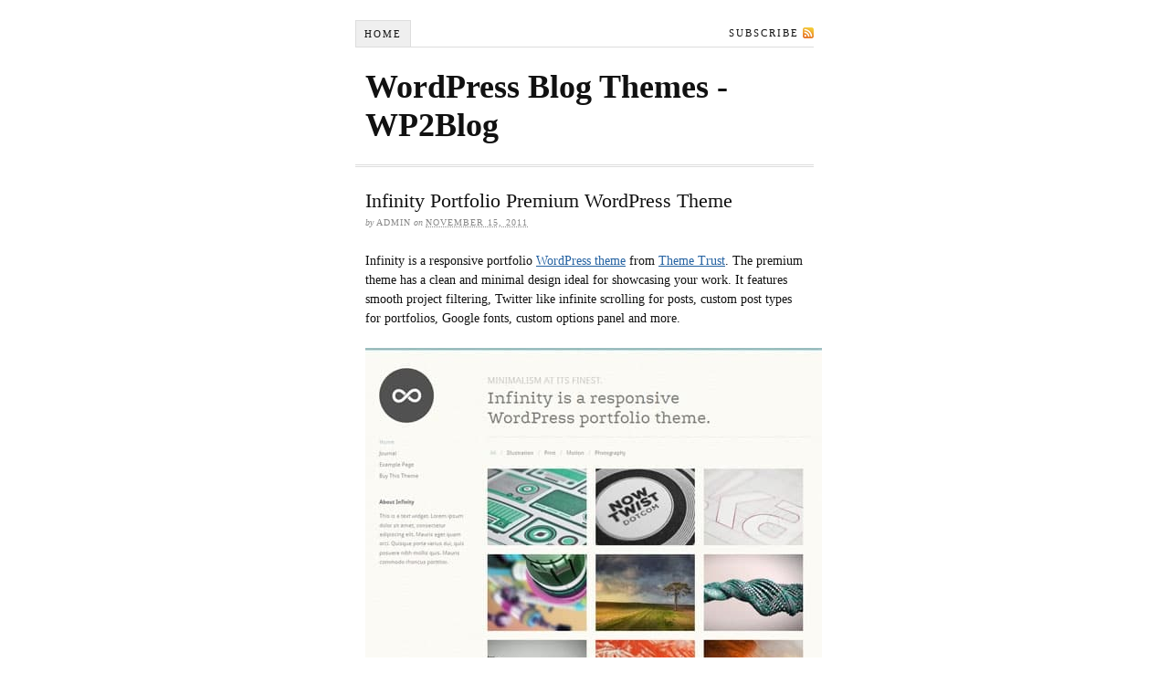

--- FILE ---
content_type: text/html; charset=UTF-8
request_url: https://www.wp2blog.com/infinity-portfolio-premium-wordpress-theme/
body_size: 2433
content:
<!DOCTYPE html PUBLIC "-//W3C//DTD XHTML 1.0 Strict//EN" "http://www.w3.org/TR/xhtml1/DTD/xhtml1-strict.dtd">
<html xmlns="http://www.w3.org/1999/xhtml" dir="ltr" lang="en-US">
<head profile="http://gmpg.org/xfn/11">
<meta http-equiv="Content-Type" content="text/html; charset=UTF-8" />
<title>Infinity Portfolio Premium WordPress Theme</title>
<meta name="robots" content="noodp, noydir" />
<meta name="description" content="Infinity is a responsive portfolio WordPress theme from Theme Trust. The premium theme has a clean and minimal design ideal for showcasing your work. It features smooth project filtering, Twitter like infinite scrolling for posts, custom post types for portfolios," />
<link rel="stylesheet" href="https://www.wp2blog.com/wp-content/themes/thesisold/style.css" type="text/css" media="screen, projection" />
<link rel="stylesheet" href="https://www.wp2blog.com/wp-content/themes/thesisold/custom/layout.css" type="text/css" media="screen, projection" />
<!--[if lte IE 8]><link rel="stylesheet" href="https://www.wp2blog.com/wp-content/themes/thesisold/lib/css/ie.css" type="text/css" media="screen, projection" /><![endif]-->
<link rel="stylesheet" href="https://www.wp2blog.com/wp-content/themes/thesisold/custom/custom.css" type="text/css" media="screen, projection" />
<link rel="canonical" href="https://www.wp2blog.com/infinity-portfolio-premium-wordpress-theme/" />
<link rel="alternate" type="application/rss+xml" title="WordPress Blog Themes - WP2Blog RSS Feed" href="https://feeds.feedburner.com/wp2blog" />
<link rel="pingback" href="https://www.wp2blog.com/xmlrpc.php" />
<link rel="EditURI" type="application/rsd+xml" title="RSD" href="https://www.wp2blog.com/xmlrpc.php?rsd" />
<meta name="msvalidate.01" content="3801BD07DB970C5A14281CEAAA7BC8D0" />
<script type='text/javascript'>
  var _gaq = _gaq || [];
  _gaq.push(['_setAccount', 'UA-3254518-11']);
  _gaq.push(['_trackPageview']);

  (function() {
    var ga = document.createElement('script'); ga.type = 'text/javascript'; ga.async = true;
    ga.src = ('https:' == document.location.protocol ? 'https://ssl' : 'http://www') + '.google-analytics.com/ga.js';
    var s = document.getElementsByTagName('script')[0]; s.parentNode.insertBefore(ga, s);
  })();
externalLinks();
</script>
<link rel="alternate" type="application/rss+xml" title="WordPress Blog Themes - WP2Blog &raquo; Infinity Portfolio Premium WordPress Theme Comments Feed" href="https://www.wp2blog.com/infinity-portfolio-premium-wordpress-theme/feed/" />
</head>
<body class="custom">
<div id="container">
<div id="page">
<ul class="menu">
<li class="tab tab-home"><a href="https://www.wp2blog.com">Home</a></li>
<li class="rss"><a href="http://feeds.feedburner.com/wp2blog" title="WordPress Blog Themes - WP2Blog RSS Feed" rel="nofollow">Subscribe</a></li>
</ul>

	<div id="header">
		<p id="logo"><a href="https://www.wp2blog.com">WordPress Blog Themes - WP2Blog</a></p>
		<p id="tagline"></p>
	</div>
	<div id="content_box">
		<div id="content" class="hfeed">

			<div class="post-4496 post type-post status-publish format-standard hentry category-premium-wordpress-themes post_box top" id="post-4496">
				<div class="headline_area">
					<h1 class="entry-title">Infinity Portfolio Premium WordPress Theme</h1>
					<p class="headline_meta">by <span class="author vcard fn">admin</span> on <abbr class="published" title="2011-11-15">November 15, 2011</abbr></p>
				</div>
				<div class="format_text entry-content">
<p>Infinity is a responsive portfolio <a target="_blank" title="WordPress theme" href="http://www.methemes.com/">WordPress theme</a> from <a href="https://www.wp2blog.com/go/themetrust" rel="external nofollow">Theme Trust</a>. The premium theme has a clean and minimal design ideal for showcasing your work. It features smooth project filtering, Twitter like infinite scrolling for posts, custom post types for portfolios, Google fonts, custom options panel and more.</p>
<p><img class="alignnone size-full wp-image-12373" title="infinity-wordpress-theme" src="https://www.wp2blog.com/wp-content/uploads/2011/11/05cc_infinity-wordpress-theme.jpg" alt="Infinity Portfolio WordPress Theme" width="500" height="604" /></p>
<p><strong>Features</strong></p>
<ul>
<li>Responsive Layout</li>
<li>Twitter like Infinite Scrolling for Posts</li>
<li>Smooth Portfolio Filtering Animations</li>
<li>3 Built-in Background Textures</li>
<li>Google Web Font Integration</li>
<li>TouchSwipe Slideshow Shortcode</li>
<li>Custom Options Panel</li>
<li>Custom Post Type for Easy Portfolio Management</li>
<li>Widget Ready Sidebars</li>
<li>Archive Page Template</li>
<li>WordPress 3.0 Custom Menus</li>
<li>Set Your Own Colours</li>
<li>Post Thumbnails</li>
<li>Built-in Lightbox</li>
<li>Upload a Custom Logo</li>
<li>Upload a Favicon</li>
<li>Threaded Comments</li>
<li>Twitter Integration</li>
<li>Flickr Integration</li>
<li>Button Shortcodes</li>
<li>Column Shortcodes</li>
</ul>
<p><strong>Price</strong><br />
Clean Theme: $49<br />
Buy 1, Get 1 Free with coupon code: 1free</p>
<p><a href="https://www.wp2blog.com/go/themetrust" rel="external nofollow"><strong>Demo &amp; Release Page</strong></a> | <a href="https://www.wp2blog.com/go/themetrust" rel="external nofollow"><strong>Download</strong></a></p>
<p class="developerbox"><img class="left" src="https://www.wp2blog.com/wp-content/uploads/2011/11/cbdc_themetrust35.gif" alt="" width="35" height="30" /> <a href="https://www.wp2blog.com/go/themetrust" rel="external nofollow">Theme Trust</a> create beautiful premium WordPress theme that are easy to use. They have professional themes for personal blogs, portfolios, magazine, CMS and business websites.</p>				</div>
			</div>

			<div id="comments">
				<div class="login_alert">
					<p>You must <a href="https://www.wp2blog.com/wp-login.php?redirect_to=https%3A%2F%2Fwww.wp2blog.com%2Finfinity-portfolio-premium-wordpress-theme%2F" rel="nofollow">log in</a> to post a comment.</p>
				</div>
			</div>
					<div class="prev_next post_nav">
						<p class="previous">Previous post: <a href="https://www.wp2blog.com/progress-%e2%80%93-a-responsive-wordpress-theme-for-non-profit-organizations/" rel="prev">Progress – A Responsive WordPress Theme for Non Profit Organizations</a></p>
						<p>Next post: <a href="https://www.wp2blog.com/clip-cart-ecommerce-wordpress-theme/" rel="next">Clip Cart Ecommerce WordPress Theme</a></p>
					</div>
		</div>

		<div id="sidebars">
			<div id="multimedia_box" class="image_box">
				<div id="image_box">
<img class="four_by_three" src="https://www.wp2blog.com/wp-content/themes/thesisold/custom/rotator/sample-4.jpg" alt="sample-4.jpg" />
				</div>
			</div>
			<div id="sidebar_1" class="sidebar">
				<ul class="sidebar_list">
<li class="widget widget_links" id="linkcat-3"><h3>Web</h3>
	<ul class='xoxo blogroll'>
<li><a href="http://besthemes.com/" target="_blank">Besthemes &#8211; Best WordPress Themes 2018</a></li>
<li><a href="http://www.methemes.com/">WordPress Themes</a></li>

	</ul>
</li>
				</ul>
			</div>
			<div id="sidebar_2" class="sidebar">
				<ul class="sidebar_list">
<li class="widget widget_execphp" id="execphp-3"><h3>Partner links</h3><script defer src="https://static.cloudflareinsights.com/beacon.min.js/vcd15cbe7772f49c399c6a5babf22c1241717689176015" integrity="sha512-ZpsOmlRQV6y907TI0dKBHq9Md29nnaEIPlkf84rnaERnq6zvWvPUqr2ft8M1aS28oN72PdrCzSjY4U6VaAw1EQ==" data-cf-beacon='{"version":"2024.11.0","token":"b72f2202e48549838aaf9e2f2b636150","r":1,"server_timing":{"name":{"cfCacheStatus":true,"cfEdge":true,"cfExtPri":true,"cfL4":true,"cfOrigin":true,"cfSpeedBrain":true},"location_startswith":null}}' crossorigin="anonymous"></script>
